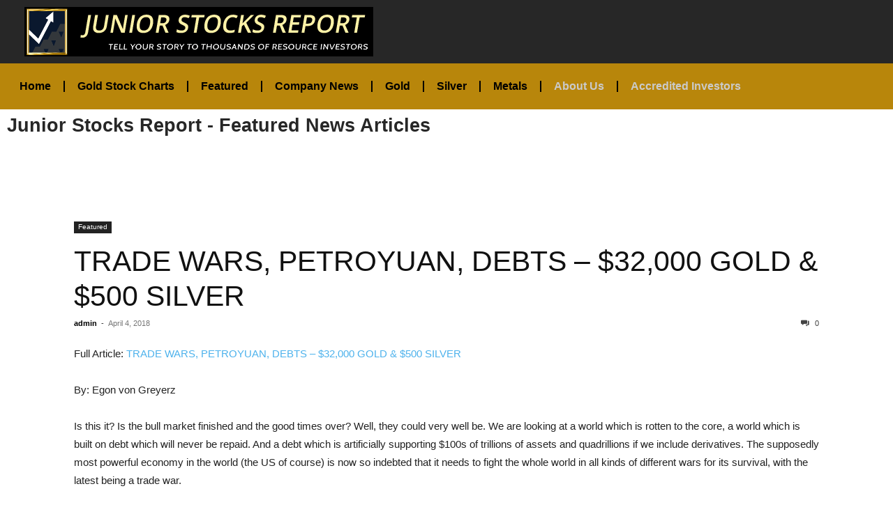

--- FILE ---
content_type: text/html; charset=UTF-8
request_url: https://www.juniorgoldreport.com/trade-wars-petroyuan-debts-32000-gold-500-silver/
body_size: 14044
content:
<!DOCTYPE html>
<html dir="ltr" lang="en" prefix="og: https://ogp.me/ns#">
<head>
	<meta charset="UTF-8">
	<meta name="viewport" content="width=device-width, initial-scale=1.0, viewport-fit=cover" />		
		<!-- All in One SEO 4.9.3 - aioseo.com -->
	<meta name="description" content="Full Article: TRADE WARS, PETROYUAN, DEBTS – $32,000 GOLD &amp; $500 SILVER By: Egon von Greyerz Is this it? Is the bull market finished and the good times over? Well, they could very well be. We are looking at a world which is rotten to the core, a world which is built on debt which will never" />
	<meta name="robots" content="max-image-preview:large" />
	<meta name="author" content="admin"/>
	<link rel="canonical" href="https://www.juniorgoldreport.com/trade-wars-petroyuan-debts-32000-gold-500-silver/" />
	<meta name="generator" content="All in One SEO (AIOSEO) 4.9.3" />
		<meta property="og:locale" content="en_US" />
		<meta property="og:site_name" content="Junior Stocks Report - Featured News Articles -" />
		<meta property="og:type" content="activity" />
		<meta property="og:title" content="TRADE WARS, PETROYUAN, DEBTS – $32,000 GOLD &amp; $500 SILVER - Junior Stocks Report - Featured News Articles" />
		<meta property="og:description" content="Full Article: TRADE WARS, PETROYUAN, DEBTS – $32,000 GOLD &amp; $500 SILVER By: Egon von Greyerz Is this it? Is the bull market finished and the good times over? Well, they could very well be. We are looking at a world which is rotten to the core, a world which is built on debt which will never" />
		<meta property="og:url" content="https://www.juniorgoldreport.com/trade-wars-petroyuan-debts-32000-gold-500-silver/" />
		<meta name="twitter:card" content="summary" />
		<meta name="twitter:title" content="TRADE WARS, PETROYUAN, DEBTS – $32,000 GOLD &amp; $500 SILVER - Junior Stocks Report - Featured News Articles" />
		<meta name="twitter:description" content="Full Article: TRADE WARS, PETROYUAN, DEBTS – $32,000 GOLD &amp; $500 SILVER By: Egon von Greyerz Is this it? Is the bull market finished and the good times over? Well, they could very well be. We are looking at a world which is rotten to the core, a world which is built on debt which will never" />
		<script type="application/ld+json" class="aioseo-schema">
			{"@context":"https:\/\/schema.org","@graph":[{"@type":"BlogPosting","@id":"https:\/\/www.juniorgoldreport.com\/trade-wars-petroyuan-debts-32000-gold-500-silver\/#blogposting","name":"TRADE WARS, PETROYUAN, DEBTS \u2013 $32,000 GOLD & $500 SILVER - Junior Stocks Report - Featured News Articles","headline":"TRADE WARS, PETROYUAN, DEBTS \u2013 $32,000 GOLD &#038; $500 SILVER","author":{"@id":"https:\/\/www.juniorgoldreport.com\/author\/techwor8\/#author"},"publisher":{"@id":"https:\/\/www.juniorgoldreport.com\/#organization"},"datePublished":"2018-04-04T00:14:03-04:00","dateModified":"2018-04-01T18:15:27-04:00","inLanguage":"en","mainEntityOfPage":{"@id":"https:\/\/www.juniorgoldreport.com\/trade-wars-petroyuan-debts-32000-gold-500-silver\/#webpage"},"isPartOf":{"@id":"https:\/\/www.juniorgoldreport.com\/trade-wars-petroyuan-debts-32000-gold-500-silver\/#webpage"},"articleSection":"Featured"},{"@type":"BreadcrumbList","@id":"https:\/\/www.juniorgoldreport.com\/trade-wars-petroyuan-debts-32000-gold-500-silver\/#breadcrumblist","itemListElement":[{"@type":"ListItem","@id":"https:\/\/www.juniorgoldreport.com#listItem","position":1,"name":"Home","item":"https:\/\/www.juniorgoldreport.com","nextItem":{"@type":"ListItem","@id":"https:\/\/www.juniorgoldreport.com\/category\/featured\/#listItem","name":"Featured"}},{"@type":"ListItem","@id":"https:\/\/www.juniorgoldreport.com\/category\/featured\/#listItem","position":2,"name":"Featured","item":"https:\/\/www.juniorgoldreport.com\/category\/featured\/","nextItem":{"@type":"ListItem","@id":"https:\/\/www.juniorgoldreport.com\/trade-wars-petroyuan-debts-32000-gold-500-silver\/#listItem","name":"TRADE WARS, PETROYUAN, DEBTS \u2013 $32,000 GOLD &#038; $500 SILVER"},"previousItem":{"@type":"ListItem","@id":"https:\/\/www.juniorgoldreport.com#listItem","name":"Home"}},{"@type":"ListItem","@id":"https:\/\/www.juniorgoldreport.com\/trade-wars-petroyuan-debts-32000-gold-500-silver\/#listItem","position":3,"name":"TRADE WARS, PETROYUAN, DEBTS \u2013 $32,000 GOLD &#038; $500 SILVER","previousItem":{"@type":"ListItem","@id":"https:\/\/www.juniorgoldreport.com\/category\/featured\/#listItem","name":"Featured"}}]},{"@type":"Organization","@id":"https:\/\/www.juniorgoldreport.com\/#organization","name":"Junior Gold Report - Featured News Articles","url":"https:\/\/www.juniorgoldreport.com\/"},{"@type":"Person","@id":"https:\/\/www.juniorgoldreport.com\/author\/techwor8\/#author","url":"https:\/\/www.juniorgoldreport.com\/author\/techwor8\/","name":"admin","image":{"@type":"ImageObject","@id":"https:\/\/www.juniorgoldreport.com\/trade-wars-petroyuan-debts-32000-gold-500-silver\/#authorImage","url":"https:\/\/secure.gravatar.com\/avatar\/d4407497548528916a092240cd5392978de97570f93c9119bf91fd3f0739a0f5?s=96&d=mm&r=g","width":96,"height":96,"caption":"admin"}},{"@type":"WebPage","@id":"https:\/\/www.juniorgoldreport.com\/trade-wars-petroyuan-debts-32000-gold-500-silver\/#webpage","url":"https:\/\/www.juniorgoldreport.com\/trade-wars-petroyuan-debts-32000-gold-500-silver\/","name":"TRADE WARS, PETROYUAN, DEBTS \u2013 $32,000 GOLD & $500 SILVER - Junior Stocks Report - Featured News Articles","description":"Full Article: TRADE WARS, PETROYUAN, DEBTS \u2013 $32,000 GOLD & $500 SILVER By: Egon von Greyerz Is this it? Is the bull market finished and the good times over? Well, they could very well be. We are looking at a world which is rotten to the core, a world which is built on debt which will never","inLanguage":"en","isPartOf":{"@id":"https:\/\/www.juniorgoldreport.com\/#website"},"breadcrumb":{"@id":"https:\/\/www.juniorgoldreport.com\/trade-wars-petroyuan-debts-32000-gold-500-silver\/#breadcrumblist"},"author":{"@id":"https:\/\/www.juniorgoldreport.com\/author\/techwor8\/#author"},"creator":{"@id":"https:\/\/www.juniorgoldreport.com\/author\/techwor8\/#author"},"datePublished":"2018-04-04T00:14:03-04:00","dateModified":"2018-04-01T18:15:27-04:00"},{"@type":"WebSite","@id":"https:\/\/www.juniorgoldreport.com\/#website","url":"https:\/\/www.juniorgoldreport.com\/","name":"Junior Gold Report - Featured News Articles","inLanguage":"en","publisher":{"@id":"https:\/\/www.juniorgoldreport.com\/#organization"}}]}
		</script>
		<!-- All in One SEO -->


	<!-- This site is optimized with the Yoast SEO plugin v26.7 - https://yoast.com/wordpress/plugins/seo/ -->
	<title>TRADE WARS, PETROYUAN, DEBTS – $32,000 GOLD &amp; $500 SILVER - Junior Stocks Report - Featured News Articles</title>
	<link rel="canonical" href="https://www.juniorgoldreport.com/trade-wars-petroyuan-debts-32000-gold-500-silver/" />
	<meta property="og:locale" content="en_US" />
	<meta property="og:type" content="article" />
	<meta property="og:title" content="TRADE WARS, PETROYUAN, DEBTS – $32,000 GOLD &amp; $500 SILVER - Junior Stocks Report - Featured News Articles" />
	<meta property="og:description" content="Full Article: TRADE WARS, PETROYUAN, DEBTS – $32,000 GOLD &amp; $500 SILVER By: Egon von Greyerz Is this it? Is the bull market finished and the good times over? Well, they could very well be. We are looking at a world which is rotten to the core, a world which is built on debt which will never [&hellip;]" />
	<meta property="og:url" content="https://www.juniorgoldreport.com/trade-wars-petroyuan-debts-32000-gold-500-silver/" />
	<meta property="og:site_name" content="Junior Stocks Report - Featured News Articles" />
	<meta property="article:published_time" content="2018-04-04T04:14:03+00:00" />
	<meta name="author" content="admin" />
	<meta name="twitter:card" content="summary_large_image" />
	<meta name="twitter:label1" content="Written by" />
	<meta name="twitter:data1" content="admin" />
	<meta name="twitter:label2" content="Est. reading time" />
	<meta name="twitter:data2" content="5 minutes" />
	<script type="application/ld+json" class="yoast-schema-graph">{"@context":"https://schema.org","@graph":[{"@type":"Article","@id":"https://www.juniorgoldreport.com/trade-wars-petroyuan-debts-32000-gold-500-silver/#article","isPartOf":{"@id":"https://www.juniorgoldreport.com/trade-wars-petroyuan-debts-32000-gold-500-silver/"},"author":{"name":"admin","@id":"https://www.juniorgoldreport.com/#/schema/person/093913360761211f30bbbb3a3b882fdb"},"headline":"TRADE WARS, PETROYUAN, DEBTS – $32,000 GOLD &#038; $500 SILVER","datePublished":"2018-04-04T04:14:03+00:00","mainEntityOfPage":{"@id":"https://www.juniorgoldreport.com/trade-wars-petroyuan-debts-32000-gold-500-silver/"},"wordCount":1024,"publisher":{"@id":"https://www.juniorgoldreport.com/#organization"},"articleSection":["Featured"],"inLanguage":"en"},{"@type":"WebPage","@id":"https://www.juniorgoldreport.com/trade-wars-petroyuan-debts-32000-gold-500-silver/","url":"https://www.juniorgoldreport.com/trade-wars-petroyuan-debts-32000-gold-500-silver/","name":"TRADE WARS, PETROYUAN, DEBTS – $32,000 GOLD & $500 SILVER - Junior Stocks Report - Featured News Articles","isPartOf":{"@id":"https://www.juniorgoldreport.com/#website"},"datePublished":"2018-04-04T04:14:03+00:00","breadcrumb":{"@id":"https://www.juniorgoldreport.com/trade-wars-petroyuan-debts-32000-gold-500-silver/#breadcrumb"},"inLanguage":"en","potentialAction":[{"@type":"ReadAction","target":["https://www.juniorgoldreport.com/trade-wars-petroyuan-debts-32000-gold-500-silver/"]}]},{"@type":"BreadcrumbList","@id":"https://www.juniorgoldreport.com/trade-wars-petroyuan-debts-32000-gold-500-silver/#breadcrumb","itemListElement":[{"@type":"ListItem","position":1,"name":"Home","item":"https://www.juniorgoldreport.com/"},{"@type":"ListItem","position":2,"name":"Articles","item":"https://www.juniorgoldreport.com/articles/"},{"@type":"ListItem","position":3,"name":"TRADE WARS, PETROYUAN, DEBTS – $32,000 GOLD &#038; $500 SILVER"}]},{"@type":"WebSite","@id":"https://www.juniorgoldreport.com/#website","url":"https://www.juniorgoldreport.com/","name":"Junior Stocks Report - Featured News Articles","description":"","publisher":{"@id":"https://www.juniorgoldreport.com/#organization"},"potentialAction":[{"@type":"SearchAction","target":{"@type":"EntryPoint","urlTemplate":"https://www.juniorgoldreport.com/?s={search_term_string}"},"query-input":{"@type":"PropertyValueSpecification","valueRequired":true,"valueName":"search_term_string"}}],"inLanguage":"en"},{"@type":"Organization","@id":"https://www.juniorgoldreport.com/#organization","name":"Junior Stocks Report - Featured News Articles","url":"https://www.juniorgoldreport.com/","logo":{"@type":"ImageObject","inLanguage":"en","@id":"https://www.juniorgoldreport.com/#/schema/logo/image/","url":"https://www.juniorgoldreport.com/wp-content/uploads/2023/04/site-logo.png","contentUrl":"https://www.juniorgoldreport.com/wp-content/uploads/2023/04/site-logo.png","width":1,"height":1,"caption":"Junior Stocks Report - Featured News Articles"},"image":{"@id":"https://www.juniorgoldreport.com/#/schema/logo/image/"}},{"@type":"Person","@id":"https://www.juniorgoldreport.com/#/schema/person/093913360761211f30bbbb3a3b882fdb","name":"admin","image":{"@type":"ImageObject","inLanguage":"en","@id":"https://www.juniorgoldreport.com/#/schema/person/image/","url":"https://secure.gravatar.com/avatar/d4407497548528916a092240cd5392978de97570f93c9119bf91fd3f0739a0f5?s=96&d=mm&r=g","contentUrl":"https://secure.gravatar.com/avatar/d4407497548528916a092240cd5392978de97570f93c9119bf91fd3f0739a0f5?s=96&d=mm&r=g","caption":"admin"},"url":"https://www.juniorgoldreport.com/author/techwor8/"}]}</script>
	<!-- / Yoast SEO plugin. -->


<link rel='dns-prefetch' href='//ajax.googleapis.com' />
<link rel='dns-prefetch' href='//www.googletagmanager.com' />
<link rel="alternate" type="application/rss+xml" title="Junior Stocks Report - Featured News Articles &raquo; Feed" href="https://www.juniorgoldreport.com/feed/" />
<link rel="alternate" type="application/rss+xml" title="Junior Stocks Report - Featured News Articles &raquo; Comments Feed" href="https://www.juniorgoldreport.com/comments/feed/" />
<link rel="alternate" type="application/rss+xml" title="Junior Stocks Report - Featured News Articles &raquo; TRADE WARS, PETROYUAN, DEBTS – $32,000 GOLD &#038; $500 SILVER Comments Feed" href="https://www.juniorgoldreport.com/trade-wars-petroyuan-debts-32000-gold-500-silver/feed/" />
<link rel="alternate" title="oEmbed (JSON)" type="application/json+oembed" href="https://www.juniorgoldreport.com/wp-json/oembed/1.0/embed?url=https%3A%2F%2Fwww.juniorgoldreport.com%2Ftrade-wars-petroyuan-debts-32000-gold-500-silver%2F" />
<link rel="alternate" title="oEmbed (XML)" type="text/xml+oembed" href="https://www.juniorgoldreport.com/wp-json/oembed/1.0/embed?url=https%3A%2F%2Fwww.juniorgoldreport.com%2Ftrade-wars-petroyuan-debts-32000-gold-500-silver%2F&#038;format=xml" />
<style id='wp-img-auto-sizes-contain-inline-css' type='text/css'>
img:is([sizes=auto i],[sizes^="auto," i]){contain-intrinsic-size:3000px 1500px}
/*# sourceURL=wp-img-auto-sizes-contain-inline-css */
</style>
<style id='wp-emoji-styles-inline-css' type='text/css'>

	img.wp-smiley, img.emoji {
		display: inline !important;
		border: none !important;
		box-shadow: none !important;
		height: 1em !important;
		width: 1em !important;
		margin: 0 0.07em !important;
		vertical-align: -0.1em !important;
		background: none !important;
		padding: 0 !important;
	}
/*# sourceURL=wp-emoji-styles-inline-css */
</style>
<link rel='stylesheet' id='aioseo/css/src/vue/standalone/blocks/table-of-contents/global.scss-css' href='https://www.juniorgoldreport.com/wp-content/plugins/all-in-one-seo-pack/dist/Lite/assets/css/table-of-contents/global.e90f6d47.css?ver=4.9.3' type='text/css' media='all' />
<link rel='stylesheet' id='wpa-css-css' href='https://www.juniorgoldreport.com/wp-content/plugins/honeypot/includes/css/wpa.css?ver=2.3.04' type='text/css' media='all' />
<link rel='stylesheet' id='stock-ticker-css' href='https://www.juniorgoldreport.com/wp-content/plugins/stock-ticker/assets/css/stock-ticker.min.css?ver=3.24.6' type='text/css' media='all' />
<link rel='stylesheet' id='stock-ticker-custom-css' href='https://www.juniorgoldreport.com/wp-content/uploads/stock-ticker-custom.css?ver=3.24.6' type='text/css' media='all' />
<link rel='stylesheet' id='elementor-icons-css' href='https://www.juniorgoldreport.com/wp-content/plugins/elementor/assets/lib/eicons/css/elementor-icons.min.css?ver=5.45.0' type='text/css' media='all' />
<link rel='stylesheet' id='elementor-frontend-css' href='https://www.juniorgoldreport.com/wp-content/plugins/elementor/assets/css/frontend.min.css?ver=3.34.1' type='text/css' media='all' />
<link rel='stylesheet' id='elementor-post-4908-css' href='https://www.juniorgoldreport.com/wp-content/uploads/elementor/css/post-4908.css?ver=1768674794' type='text/css' media='all' />
<link rel='stylesheet' id='elementor-pro-css' href='https://www.juniorgoldreport.com/wp-content/plugins/elementor-pro/assets/css/frontend.min.css?ver=3.23.0' type='text/css' media='all' />
<link rel='stylesheet' id='elementor-post-4912-css' href='https://www.juniorgoldreport.com/wp-content/uploads/elementor/css/post-4912.css?ver=1768674794' type='text/css' media='all' />
<link rel='stylesheet' id='elementor-post-4915-css' href='https://www.juniorgoldreport.com/wp-content/uploads/elementor/css/post-4915.css?ver=1768674794' type='text/css' media='all' />
<link rel='stylesheet' id='td-theme-css' href='https://www.juniorgoldreport.com/wp-content/themes/Newspaper/style.css?ver=12.3' type='text/css' media='all' />
<link rel='stylesheet' id='elementor-gf-local-poppins-css' href='http://www.juniorgoldreport.com/wp-content/uploads/elementor/google-fonts/css/poppins.css?ver=1742236521' type='text/css' media='all' />
<link rel='stylesheet' id='elementor-icons-shared-0-css' href='https://www.juniorgoldreport.com/wp-content/plugins/elementor/assets/lib/font-awesome/css/fontawesome.min.css?ver=5.15.3' type='text/css' media='all' />
<link rel='stylesheet' id='elementor-icons-fa-solid-css' href='https://www.juniorgoldreport.com/wp-content/plugins/elementor/assets/lib/font-awesome/css/solid.min.css?ver=5.15.3' type='text/css' media='all' />
<script type="text/javascript" src="https://www.juniorgoldreport.com/wp-includes/js/jquery/jquery.min.js?ver=3.7.1" id="jquery-core-js"></script>
<script type="text/javascript" src="https://www.juniorgoldreport.com/wp-includes/js/jquery/jquery-migrate.min.js?ver=3.4.1" id="jquery-migrate-js"></script>

<!-- Google tag (gtag.js) snippet added by Site Kit -->
<!-- Google Analytics snippet added by Site Kit -->
<script type="text/javascript" src="https://www.googletagmanager.com/gtag/js?id=GT-K54PMJCH" id="google_gtagjs-js" async></script>
<script type="text/javascript" id="google_gtagjs-js-after">
/* <![CDATA[ */
window.dataLayer = window.dataLayer || [];function gtag(){dataLayer.push(arguments);}
gtag("set","linker",{"domains":["www.juniorgoldreport.com"]});
gtag("js", new Date());
gtag("set", "developer_id.dZTNiMT", true);
gtag("config", "GT-K54PMJCH");
//# sourceURL=google_gtagjs-js-after
/* ]]> */
</script>
<link rel="https://api.w.org/" href="https://www.juniorgoldreport.com/wp-json/" /><link rel="alternate" title="JSON" type="application/json" href="https://www.juniorgoldreport.com/wp-json/wp/v2/posts/3720" /><link rel="EditURI" type="application/rsd+xml" title="RSD" href="https://www.juniorgoldreport.com/xmlrpc.php?rsd" />
<meta name="generator" content="WordPress 6.9" />
<link rel='shortlink' href='https://www.juniorgoldreport.com/?p=3720' />
<!-- start Simple Custom CSS and JS -->
<style type="text/css">
/* Add your CSS code here.

For example:
.example {
    color: red;
}

For brushing up on your CSS knowledge, check out http://www.w3schools.com/css/css_syntax.asp

End of comment */ 


li.cat-post-item {
    background: #fff;
    border-bottom: 5px solid #d3d3d3;
    /* box-shadow: 2px 2px #d3d3d3; */
    float: left;
    margin-right: 10px;
    margin-bottom: 15px;
    min-height: 280px;
    padding: 0;
    width: 48.5%;
}

a.grey-clr {color:red !important;}

.grey-clr a{
	color:#cacaca !important;
}

div#af-header-1931506851 {
    display: none;
}

div#af-footer-1931506851 {
    display: none;
}

@media only screen and (min-device-width: 980px) {
	.panel-row-style-Cat-Post-RowHome-Fetured-Post.Home-Fetured-Post .cat-post-item.thumb-zoom-img, .panel-row-style-Cat-Post-Row li.cat-post-item {
    background: #fff;
    border-bottom: 5px solid #d3d3d3;
    /* box-shadow: 2px 2px #d3d3d3; */
    float: left;
    margin-right: 10px;
    margin-bottom: 15px;
    min-height: 280px;
    padding: 0;
    width: 48.5%;
}
}

.widget-title {
    margin-bottom: 5px;
    background: #b8860b;
    padding: 15px 10px;
}

.author-box-wrap {
    display: none;
}

@media (max-width: 767px) {
.panel-row-style-Cat-Post-RowHome-Fetured-Post.Home-Fetured-Post .cat-post-item.thumb-zoom-img, .panel-row-style-Cat-Post-Row li.cat-post-item {
    width: 100% !important;
    padding: 10px;
	}}
.td-crumb-container, .td-page-title
{
display:none !important;}
.text
{
	color:#000000 !important;
}
.contact-us input, .contact-us textarea{
	border:2px solid #CACACA !important;

	
}
.gfield_label
{	font-weight:normal !important;
	
}
.gfield_required .gfield_required_text
{
	color:#000 !important;
}


.contact-us input:focus,.contact-us textarea:focus{
	outline:none !important;
}

.contact-us input[type="submit"]{
width:150px !important;
	background: #9d8400;
    border: none;
    border-bottom: 3px solid #141412;
    border-radius: 2px;
    color: #fff;
    display: inline-block;
    padding: 15px 30px 15px 30px;
    text-decoration: none;
	
}
.contact-us input[type="submit"]:hover{

	background: #dbc186 !important;
    
    color: #fff;
   	
}
@media screen and (max-width: 480px)
{
	.contact-us input, .contact-us input[type="submit"] 
	{
		width:100% !important;
	}
}
.comments{
	display:none !important;
}

.td-container{
	padding-top:2rem !important;
}

.page-nav .current {
    background-color: #B8860B !important;
    color: #fff;
    border-color: #B8860B !important;
}</style>
<!-- end Simple Custom CSS and JS -->
<meta name="generator" content="Site Kit by Google 1.170.0" /><meta name="generator" content="Elementor 3.34.1; features: additional_custom_breakpoints; settings: css_print_method-external, google_font-enabled, font_display-swap">
			<style>
				.e-con.e-parent:nth-of-type(n+4):not(.e-lazyloaded):not(.e-no-lazyload),
				.e-con.e-parent:nth-of-type(n+4):not(.e-lazyloaded):not(.e-no-lazyload) * {
					background-image: none !important;
				}
				@media screen and (max-height: 1024px) {
					.e-con.e-parent:nth-of-type(n+3):not(.e-lazyloaded):not(.e-no-lazyload),
					.e-con.e-parent:nth-of-type(n+3):not(.e-lazyloaded):not(.e-no-lazyload) * {
						background-image: none !important;
					}
				}
				@media screen and (max-height: 640px) {
					.e-con.e-parent:nth-of-type(n+2):not(.e-lazyloaded):not(.e-no-lazyload),
					.e-con.e-parent:nth-of-type(n+2):not(.e-lazyloaded):not(.e-no-lazyload) * {
						background-image: none !important;
					}
				}
			</style>
			<link rel="icon" href="https://www.juniorgoldreport.com/wp-content/uploads/2016/05/logo-image-150x150.png" sizes="32x32" />
<link rel="icon" href="https://www.juniorgoldreport.com/wp-content/uploads/2016/05/logo-image.png" sizes="192x192" />
<link rel="apple-touch-icon" href="https://www.juniorgoldreport.com/wp-content/uploads/2016/05/logo-image.png" />
<meta name="msapplication-TileImage" content="https://www.juniorgoldreport.com/wp-content/uploads/2016/05/logo-image.png" />
</head>
<body class="wp-singular post-template-default single single-post postid-3720 single-format-standard wp-custom-logo wp-theme-Newspaper elementor-default elementor-kit-4908">
		<div data-elementor-type="header" data-elementor-id="4912" class="elementor elementor-4912 elementor-location-header" data-elementor-post-type="elementor_library">
					<section class="elementor-section elementor-top-section elementor-element elementor-element-93ab8e9 elementor-hidden-tablet elementor-hidden-mobile elementor-section-boxed elementor-section-height-default elementor-section-height-default" data-id="93ab8e9" data-element_type="section" data-settings="{&quot;background_background&quot;:&quot;classic&quot;}">
						<div class="elementor-container elementor-column-gap-default">
					<div class="elementor-column elementor-col-50 elementor-top-column elementor-element elementor-element-3a9e69e" data-id="3a9e69e" data-element_type="column">
			<div class="elementor-widget-wrap elementor-element-populated">
						<div class="elementor-element elementor-element-8ee44b0 elementor-widget elementor-widget-image" data-id="8ee44b0" data-element_type="widget" data-widget_type="image.default">
				<div class="elementor-widget-container">
																<a href="https://www.juniorgoldreport.com">
							<img width="500" height="71" src="https://www.juniorgoldreport.com/wp-content/uploads/2023/04/Junior-Stocks-Report.png" class="attachment-full size-full wp-image-5422" alt="" srcset="https://www.juniorgoldreport.com/wp-content/uploads/2023/04/Junior-Stocks-Report.png 500w, https://www.juniorgoldreport.com/wp-content/uploads/2023/04/Junior-Stocks-Report-300x43.png 300w" sizes="(max-width: 500px) 100vw, 500px" />								</a>
															</div>
				</div>
					</div>
		</div>
				<div class="elementor-column elementor-col-50 elementor-top-column elementor-element elementor-element-5e39854" data-id="5e39854" data-element_type="column">
			<div class="elementor-widget-wrap elementor-element-populated">
						<div class="elementor-element elementor-element-7d6298b elementor-widget elementor-widget-image" data-id="7d6298b" data-element_type="widget" data-widget_type="image.default">
				<div class="elementor-widget-container">
																<a href="https://www.juniorgoldreport.com/subscribe/">
							<img width="610" height="120" src="http://www.juniorgoldreport.com/wp-content/uploads/2023/04/banner-sub-rnd-1.png" class="attachment-full size-full wp-image-4922" alt="" srcset="http://www.juniorgoldreport.com/wp-content/uploads/2023/04/banner-sub-rnd-1.png 610w, http://www.juniorgoldreport.com/wp-content/uploads/2023/04/banner-sub-rnd-1-300x59.png 300w" sizes="(max-width: 610px) 100vw, 610px" />								</a>
															</div>
				</div>
					</div>
		</div>
					</div>
		</section>
				<section class="elementor-section elementor-top-section elementor-element elementor-element-907e8f7 elementor-hidden-tablet elementor-hidden-mobile elementor-section-boxed elementor-section-height-default elementor-section-height-default" data-id="907e8f7" data-element_type="section" data-settings="{&quot;background_background&quot;:&quot;classic&quot;}">
						<div class="elementor-container elementor-column-gap-default">
					<div class="elementor-column elementor-col-100 elementor-top-column elementor-element elementor-element-9290db5" data-id="9290db5" data-element_type="column">
			<div class="elementor-widget-wrap elementor-element-populated">
						<div class="elementor-element elementor-element-f2b4e5d elementor-nav-menu--stretch elementor-nav-menu--dropdown-tablet elementor-nav-menu__text-align-aside elementor-nav-menu--toggle elementor-nav-menu--burger elementor-widget elementor-widget-nav-menu" data-id="f2b4e5d" data-element_type="widget" data-settings="{&quot;full_width&quot;:&quot;stretch&quot;,&quot;layout&quot;:&quot;horizontal&quot;,&quot;submenu_icon&quot;:{&quot;value&quot;:&quot;&lt;i class=\&quot;fas fa-caret-down\&quot;&gt;&lt;\/i&gt;&quot;,&quot;library&quot;:&quot;fa-solid&quot;},&quot;toggle&quot;:&quot;burger&quot;}" data-widget_type="nav-menu.default">
				<div class="elementor-widget-container">
								<nav aria-label="Menu" class="elementor-nav-menu--main elementor-nav-menu__container elementor-nav-menu--layout-horizontal e--pointer-none">
				<ul id="menu-1-f2b4e5d" class="elementor-nav-menu"><li class="menu-item menu-item-type-post_type menu-item-object-page menu-item-home menu-item-5048"><a href="https://www.juniorgoldreport.com/" class="elementor-item">Home</a></li>
<li class="menu-item menu-item-type-post_type menu-item-object-page menu-item-829"><a href="https://www.juniorgoldreport.com/gold-stock-charts/" class="elementor-item">Gold Stock Charts</a></li>
<li class="menu-item menu-item-type-taxonomy menu-item-object-category current-post-ancestor current-menu-parent current-post-parent menu-item-331"><a href="https://www.juniorgoldreport.com/category/featured/" class="elementor-item">Featured</a></li>
<li class="menu-item menu-item-type-custom menu-item-object-custom menu-item-1038"><a href="https://www.juniorgoldreport.com/category/company-news-archive/" class="elementor-item">Company News</a></li>
<li class="menu-item menu-item-type-taxonomy menu-item-object-category menu-item-337"><a href="https://www.juniorgoldreport.com/category/gold/" class="elementor-item">Gold</a></li>
<li class="menu-item menu-item-type-taxonomy menu-item-object-category menu-item-333"><a href="https://www.juniorgoldreport.com/category/silver/" class="elementor-item">Silver</a></li>
<li class="menu-item menu-item-type-taxonomy menu-item-object-category menu-item-334"><a href="https://www.juniorgoldreport.com/category/metals/" class="elementor-item">Metals</a></li>
<li class="grey-clr menu-item menu-item-type-post_type menu-item-object-page menu-item-718"><a href="https://www.juniorgoldreport.com/about-us/" class="elementor-item">About Us</a></li>
<li class="grey-clr menu-item menu-item-type-post_type menu-item-object-page menu-item-695"><a href="https://www.juniorgoldreport.com/accredited-investors/" class="elementor-item">Accredited Investors</a></li>
</ul>			</nav>
					<div class="elementor-menu-toggle" role="button" tabindex="0" aria-label="Menu Toggle" aria-expanded="false">
			<i aria-hidden="true" role="presentation" class="elementor-menu-toggle__icon--open eicon-menu-bar"></i><i aria-hidden="true" role="presentation" class="elementor-menu-toggle__icon--close eicon-close"></i>			<span class="elementor-screen-only">Menu</span>
		</div>
					<nav class="elementor-nav-menu--dropdown elementor-nav-menu__container" aria-hidden="true">
				<ul id="menu-2-f2b4e5d" class="elementor-nav-menu"><li class="menu-item menu-item-type-post_type menu-item-object-page menu-item-home menu-item-5048"><a href="https://www.juniorgoldreport.com/" class="elementor-item" tabindex="-1">Home</a></li>
<li class="menu-item menu-item-type-post_type menu-item-object-page menu-item-829"><a href="https://www.juniorgoldreport.com/gold-stock-charts/" class="elementor-item" tabindex="-1">Gold Stock Charts</a></li>
<li class="menu-item menu-item-type-taxonomy menu-item-object-category current-post-ancestor current-menu-parent current-post-parent menu-item-331"><a href="https://www.juniorgoldreport.com/category/featured/" class="elementor-item" tabindex="-1">Featured</a></li>
<li class="menu-item menu-item-type-custom menu-item-object-custom menu-item-1038"><a href="https://www.juniorgoldreport.com/category/company-news-archive/" class="elementor-item" tabindex="-1">Company News</a></li>
<li class="menu-item menu-item-type-taxonomy menu-item-object-category menu-item-337"><a href="https://www.juniorgoldreport.com/category/gold/" class="elementor-item" tabindex="-1">Gold</a></li>
<li class="menu-item menu-item-type-taxonomy menu-item-object-category menu-item-333"><a href="https://www.juniorgoldreport.com/category/silver/" class="elementor-item" tabindex="-1">Silver</a></li>
<li class="menu-item menu-item-type-taxonomy menu-item-object-category menu-item-334"><a href="https://www.juniorgoldreport.com/category/metals/" class="elementor-item" tabindex="-1">Metals</a></li>
<li class="grey-clr menu-item menu-item-type-post_type menu-item-object-page menu-item-718"><a href="https://www.juniorgoldreport.com/about-us/" class="elementor-item" tabindex="-1">About Us</a></li>
<li class="grey-clr menu-item menu-item-type-post_type menu-item-object-page menu-item-695"><a href="https://www.juniorgoldreport.com/accredited-investors/" class="elementor-item" tabindex="-1">Accredited Investors</a></li>
</ul>			</nav>
						</div>
				</div>
					</div>
		</div>
					</div>
		</section>
				<section class="elementor-section elementor-top-section elementor-element elementor-element-a0d876d elementor-hidden-desktop elementor-section-boxed elementor-section-height-default elementor-section-height-default" data-id="a0d876d" data-element_type="section" data-settings="{&quot;background_background&quot;:&quot;classic&quot;}">
						<div class="elementor-container elementor-column-gap-default">
					<div class="elementor-column elementor-col-50 elementor-top-column elementor-element elementor-element-c4998e2" data-id="c4998e2" data-element_type="column">
			<div class="elementor-widget-wrap elementor-element-populated">
						<div class="elementor-element elementor-element-61b10e4 elementor-widget elementor-widget-image" data-id="61b10e4" data-element_type="widget" data-widget_type="image.default">
				<div class="elementor-widget-container">
																<a href="https://www.juniorgoldreport.com">
							<img width="500" height="71" src="https://www.juniorgoldreport.com/wp-content/uploads/2023/04/Junior-Stocks-Report.png" class="attachment-full size-full wp-image-5422" alt="" srcset="https://www.juniorgoldreport.com/wp-content/uploads/2023/04/Junior-Stocks-Report.png 500w, https://www.juniorgoldreport.com/wp-content/uploads/2023/04/Junior-Stocks-Report-300x43.png 300w" sizes="(max-width: 500px) 100vw, 500px" />								</a>
															</div>
				</div>
					</div>
		</div>
				<div class="elementor-column elementor-col-50 elementor-top-column elementor-element elementor-element-f12839b" data-id="f12839b" data-element_type="column">
			<div class="elementor-widget-wrap elementor-element-populated">
						<div class="elementor-element elementor-element-e78ad90 elementor-nav-menu--stretch elementor-nav-menu--dropdown-tablet elementor-nav-menu__text-align-aside elementor-nav-menu--toggle elementor-nav-menu--burger elementor-widget elementor-widget-nav-menu" data-id="e78ad90" data-element_type="widget" data-settings="{&quot;full_width&quot;:&quot;stretch&quot;,&quot;layout&quot;:&quot;horizontal&quot;,&quot;submenu_icon&quot;:{&quot;value&quot;:&quot;&lt;i class=\&quot;fas fa-caret-down\&quot;&gt;&lt;\/i&gt;&quot;,&quot;library&quot;:&quot;fa-solid&quot;},&quot;toggle&quot;:&quot;burger&quot;}" data-widget_type="nav-menu.default">
				<div class="elementor-widget-container">
								<nav aria-label="Menu" class="elementor-nav-menu--main elementor-nav-menu__container elementor-nav-menu--layout-horizontal e--pointer-none">
				<ul id="menu-1-e78ad90" class="elementor-nav-menu"><li class="menu-item menu-item-type-post_type menu-item-object-page menu-item-home menu-item-5048"><a href="https://www.juniorgoldreport.com/" class="elementor-item">Home</a></li>
<li class="menu-item menu-item-type-post_type menu-item-object-page menu-item-829"><a href="https://www.juniorgoldreport.com/gold-stock-charts/" class="elementor-item">Gold Stock Charts</a></li>
<li class="menu-item menu-item-type-taxonomy menu-item-object-category current-post-ancestor current-menu-parent current-post-parent menu-item-331"><a href="https://www.juniorgoldreport.com/category/featured/" class="elementor-item">Featured</a></li>
<li class="menu-item menu-item-type-custom menu-item-object-custom menu-item-1038"><a href="https://www.juniorgoldreport.com/category/company-news-archive/" class="elementor-item">Company News</a></li>
<li class="menu-item menu-item-type-taxonomy menu-item-object-category menu-item-337"><a href="https://www.juniorgoldreport.com/category/gold/" class="elementor-item">Gold</a></li>
<li class="menu-item menu-item-type-taxonomy menu-item-object-category menu-item-333"><a href="https://www.juniorgoldreport.com/category/silver/" class="elementor-item">Silver</a></li>
<li class="menu-item menu-item-type-taxonomy menu-item-object-category menu-item-334"><a href="https://www.juniorgoldreport.com/category/metals/" class="elementor-item">Metals</a></li>
<li class="grey-clr menu-item menu-item-type-post_type menu-item-object-page menu-item-718"><a href="https://www.juniorgoldreport.com/about-us/" class="elementor-item">About Us</a></li>
<li class="grey-clr menu-item menu-item-type-post_type menu-item-object-page menu-item-695"><a href="https://www.juniorgoldreport.com/accredited-investors/" class="elementor-item">Accredited Investors</a></li>
</ul>			</nav>
					<div class="elementor-menu-toggle" role="button" tabindex="0" aria-label="Menu Toggle" aria-expanded="false">
			<i aria-hidden="true" role="presentation" class="elementor-menu-toggle__icon--open eicon-menu-bar"></i><i aria-hidden="true" role="presentation" class="elementor-menu-toggle__icon--close eicon-close"></i>			<span class="elementor-screen-only">Menu</span>
		</div>
					<nav class="elementor-nav-menu--dropdown elementor-nav-menu__container" aria-hidden="true">
				<ul id="menu-2-e78ad90" class="elementor-nav-menu"><li class="menu-item menu-item-type-post_type menu-item-object-page menu-item-home menu-item-5048"><a href="https://www.juniorgoldreport.com/" class="elementor-item" tabindex="-1">Home</a></li>
<li class="menu-item menu-item-type-post_type menu-item-object-page menu-item-829"><a href="https://www.juniorgoldreport.com/gold-stock-charts/" class="elementor-item" tabindex="-1">Gold Stock Charts</a></li>
<li class="menu-item menu-item-type-taxonomy menu-item-object-category current-post-ancestor current-menu-parent current-post-parent menu-item-331"><a href="https://www.juniorgoldreport.com/category/featured/" class="elementor-item" tabindex="-1">Featured</a></li>
<li class="menu-item menu-item-type-custom menu-item-object-custom menu-item-1038"><a href="https://www.juniorgoldreport.com/category/company-news-archive/" class="elementor-item" tabindex="-1">Company News</a></li>
<li class="menu-item menu-item-type-taxonomy menu-item-object-category menu-item-337"><a href="https://www.juniorgoldreport.com/category/gold/" class="elementor-item" tabindex="-1">Gold</a></li>
<li class="menu-item menu-item-type-taxonomy menu-item-object-category menu-item-333"><a href="https://www.juniorgoldreport.com/category/silver/" class="elementor-item" tabindex="-1">Silver</a></li>
<li class="menu-item menu-item-type-taxonomy menu-item-object-category menu-item-334"><a href="https://www.juniorgoldreport.com/category/metals/" class="elementor-item" tabindex="-1">Metals</a></li>
<li class="grey-clr menu-item menu-item-type-post_type menu-item-object-page menu-item-718"><a href="https://www.juniorgoldreport.com/about-us/" class="elementor-item" tabindex="-1">About Us</a></li>
<li class="grey-clr menu-item menu-item-type-post_type menu-item-object-page menu-item-695"><a href="https://www.juniorgoldreport.com/accredited-investors/" class="elementor-item" tabindex="-1">Accredited Investors</a></li>
</ul>			</nav>
						</div>
				</div>
					</div>
		</div>
					</div>
		</section>
				<section class="elementor-section elementor-top-section elementor-element elementor-element-1d1c9fb elementor-section-boxed elementor-section-height-default elementor-section-height-default" data-id="1d1c9fb" data-element_type="section">
						<div class="elementor-container elementor-column-gap-default">
					<div class="elementor-column elementor-col-100 elementor-top-column elementor-element elementor-element-f57d125" data-id="f57d125" data-element_type="column">
			<div class="elementor-widget-wrap elementor-element-populated">
						<div class="elementor-element elementor-element-1638391 elementor-widget elementor-widget-theme-site-title elementor-widget-heading" data-id="1638391" data-element_type="widget" data-widget_type="theme-site-title.default">
				<div class="elementor-widget-container">
					<h2 class="elementor-heading-title elementor-size-default"><a href="https://www.juniorgoldreport.com">Junior Stocks Report - Featured News Articles</a></h2>				</div>
				</div>
					</div>
		</div>
					</div>
		</section>
				<section class="elementor-section elementor-top-section elementor-element elementor-element-8b58e8b elementor-section-boxed elementor-section-height-default elementor-section-height-default" data-id="8b58e8b" data-element_type="section">
						<div class="elementor-container elementor-column-gap-default">
					<div class="elementor-column elementor-col-100 elementor-top-column elementor-element elementor-element-c208612" data-id="c208612" data-element_type="column">
			<div class="elementor-widget-wrap elementor-element-populated">
						<div class="elementor-element elementor-element-7c15e80 elementor-widget elementor-widget-theme-site-logo elementor-widget-image" data-id="7c15e80" data-element_type="widget" data-widget_type="theme-site-logo.default">
				<div class="elementor-widget-container">
											<a href="https://www.juniorgoldreport.com">
			<img width="1" height="1" src="https://www.juniorgoldreport.com/wp-content/uploads/2023/04/site-logo.png" class="attachment-full size-full wp-image-5420" alt="" />				</a>
											</div>
				</div>
					</div>
		</div>
					</div>
		</section>
				<section class="elementor-section elementor-top-section elementor-element elementor-element-3438240 elementor-section-boxed elementor-section-height-default elementor-section-height-default" data-id="3438240" data-element_type="section">
						<div class="elementor-container elementor-column-gap-default">
					<div class="elementor-column elementor-col-100 elementor-top-column elementor-element elementor-element-055e617" data-id="055e617" data-element_type="column">
			<div class="elementor-widget-wrap elementor-element-populated">
						<div class="elementor-element elementor-element-5f77d26 elementor-widget elementor-widget-theme-site-logo elementor-widget-image" data-id="5f77d26" data-element_type="widget" data-widget_type="theme-site-logo.default">
				<div class="elementor-widget-container">
											<a href="https://www.juniorgoldreport.com">
			<img width="1" height="1" src="https://www.juniorgoldreport.com/wp-content/uploads/2023/04/site-logo.png" class="attachment-full size-full wp-image-5420" alt="" />				</a>
											</div>
				</div>
					</div>
		</div>
					</div>
		</section>
				</div>
		
    <div class="td-main-content-wrap td-container-wrap">
        <div class="td-container">
            <div class="td-crumb-container">
                <div class="entry-crumbs"><span><a title="" class="entry-crumb" href="https://www.juniorgoldreport.com/">Home</a></span> <i class="td-icon-right td-bread-sep"></i> <span><a title="View all posts in Featured" class="entry-crumb" href="https://www.juniorgoldreport.com/category/featured/">Featured</a></span> <i class="td-icon-right td-bread-sep td-bred-no-url-last"></i> <span class="td-bred-no-url-last">TRADE WARS, PETROYUAN, DEBTS – $32,000 GOLD &#038; $500 SILVER</span></div>            </div>

            <div class="td-pb-row">
                <div class="td-pb-span12 td-main-content">
                    <div class="td-ss-main-content">
                            <article class="post-3720 post type-post status-publish format-standard hentry category-featured">
        <div class="td-post-header">
            <ul class="td-category">
                                        <li class="entry-category"><a href="https://www.juniorgoldreport.com/category/featured/">Featured</a></li>
                                </ul>

            <header class="td-post-title">
                <!-- title -->
                <h3 class="entry-title td-module-title">
                    <a href="https://www.juniorgoldreport.com/trade-wars-petroyuan-debts-32000-gold-500-silver/" rel="bookmark" title="TRADE WARS, PETROYUAN, DEBTS – $32,000 GOLD &#038; $500 SILVER">
                        TRADE WARS, PETROYUAN, DEBTS – $32,000 GOLD &#038; $500 SILVER                    </a>
                </h3>

                <div class="td-module-meta-info">
                    <!-- author -->
                    <div class="td-post-author-name">
                        <a href="https://www.juniorgoldreport.com/author/techwor8/">admin</a>
                        <div class="td-author-line"> - </div>
                    </div>

                    <!-- date -->
                    <span class="td-post-date">
                        <time class="entry-date updated td-module-date" datetime="2018-04-04T00:14:03+00:00" >April 4, 2018</time>
                    </span>

                    <!-- comments -->
                    <div class="td-post-comments">
                        <a href="https://www.juniorgoldreport.com/trade-wars-petroyuan-debts-32000-gold-500-silver/#respond">
                            <i class="td-icon-comments"></i>
                            0                        </a>
                    </div>
                </div>
            </header>

            <div class="td-post-content tagdiv-type">
                <!-- image -->
                
                <p>Full Article: <a href="https://goldswitzerland.com/trade-wars-petroyuan-debts-32000-gold-500-silver/">TRADE WARS, PETROYUAN, DEBTS – $32,000 GOLD &amp; $500 SILVER</a></p>
<p>By: Egon von Greyerz</p>
<p>Is this it? Is the bull market finished and the good times over? Well, they could very well be. We are looking at a world which is rotten to the core, a world which is built on debt which will never be repaid. And a debt which is artificially supporting $100s of trillions of assets and quadrillions if we include derivatives. The supposedly most powerful economy in the world (the US of course) is now so indebted that it needs to fight the whole world in all kinds of different wars for its survival, with the latest being a trade war.</p>
<p>Full Article: <a href="https://goldswitzerland.com/trade-wars-petroyuan-debts-32000-gold-500-silver/">TRADE WARS, PETROYUAN, DEBTS – $32,000 GOLD &amp; $500 SILVER</a></p>
<p>By: Egon von Greyerz</p>
<p><strong>Disclaimer</strong></p>
<p>© 2010 Junior Gold Report and TechMoney360</p>
<p><strong><em>Junior Gold Report and TechMoney360 Newsletter</em></strong><strong>:</strong> Junior Gold Report’s and Tech Money 360’s Newsletter is published as a copyright publication of Junior Gold Report (JGR) and TechMoney360 (TM360).  <strong><em>No Guarantee as to Content:</em></strong><em>  </em>Although JGR/TM360 attempts to research thoroughly and present information based on sources we believe to be reliable, there are no guarantees as to the accuracy or completeness of the information contained herein. Any statements expressed are subject to change without notice. It may contain errors and you should not make any investment decisions based on what you have read on here. JGR/TM360, its associates, authors, and affiliates are not responsible for errors or omissions. By accessing the site and receiving this email, you accept and agree to be bound by and comply with the terms and conditions as set out herein. If you do not accept and agree to the terms you should not use the Junior Gold Report and TechMoney360 sites or accept this email.<em> <strong>Consideration for Services: </strong></em>JGR/TM360, it’s editor, affiliates, associates, partners, family members, or contractors may have an interest or position in the featured companies, as well as sponsored companies which compensate JGR/TM360 as such our opinions are biased. We may hold potions in and trade these stocks of the companies we profile and as such our opinions are biased. JGR/TM360 and its’ owner and affiliates/associates may buy/sell and trade the featured companies from time to time. JGR/TM360 has been paid by the companies. Thus, multiple conflicts of interest exist. Therefore, information provided here within should not be construed as a financial analysis but rather as an advertisement. <strong><em>Conduct your own due diligence: </em></strong>The author’s views and opinions regarding the companies featured in report(s) are his/her own views and are based on information that he/she has researched independently and has received, which the author assumes to be reliable. You should never base any buying/selling/trading decisions off of our emails, newsletter, website, videos or any of our published materials. JGR/TM360 aims to provide information and often stock ideas but are by no means recommendations. The ideas and companies featured are <strong>highly speculative</strong> and <strong>you could lose your entire investment</strong> – consult a licensed financial advisor if you are considering investing in any of the featured companies. Subscribers/readers are encouraged to conduct their own research and due diligence. The companies mentioned are high risk and considered penny stocks that contain a high risk of volatility, therefore consult your investment advisor and do your own due diligence before purchasing. Never base any investment decision on information contained from our emails, newsletter, website, videos or any of our published materials. <strong><em>No Offer to Sell Securities: </em></strong>JGR/TM360 is not a registered broker dealer, investment advisor, financial analyst, stock picker, investment banker or other investment professional. JGR/TM360 is intended for informational, educational and research purposes only. It is not to be considered as investment advice. No statement or expression of any opinions contained in this report constitutes an offer to buy or sell the shares of the companies mentioned herein. <strong><em>Links</em>: </strong>JGR/TM360 may contain links to related websites for stock quotes, charts, etc. JGR/TM360 is not responsible for the content of or the privacy practices of these sites. Information contained herein was extracted from public filings, profiled company websites, and other publicly available sources deemed reliable. Information in this report was taken on or before writing and dissemination and may not be updated. Do you own due diligence as information and events can and do change. Published reports may reference company websites or link to company websites and we disclaim and responsibility for the content and accuracy of any such information or website. <strong><em>Release of Liability:</em></strong> By reading and/or watching videos by JGR/TM360, you agree to hold JGR/TM360, its associates, sponsors, affiliates, and partners harmless and to completely release them from any and all liabilities due to any and all losses, damages, or injuries (financial or otherwise) that may be incurred.</p>
<p>&nbsp;</p>
<p><strong>Forward Looking Statements </strong><br />
Except for statements of historical fact, certain information contained herein constitutes forward-looking statements. Forward looking statements are usually identified by the use of certain terminology, including &#8220;will&#8221;, &#8220;believes&#8221;, &#8220;may&#8221;, &#8220;expects&#8221;, &#8220;should&#8221;, &#8220;seeks&#8221;, &#8220;anticipates&#8221;, &#8220;has potential to&#8221;, or &#8220;intends&#8217; or by discussions of strategy, forward looking numbers or intentions. Such forward-looking statements involve known and unknown risks, uncertainties and other factors which may cause the actual results or achievements to be materially different from any future results or achievements expressed or implied by such forward-looking statements. Forward-looking statements are statements that are not historical facts, and include but are not limited to, estimates and their underlying assumptions; statements regarding plans, objectives and expectations with respect to the effectiveness of the Company&#8217;s business model; future operations, products and services; the impact of regulatory initiatives on the Company&#8217;s operations; the size of and opportunities related to the market for the Company&#8217;s products; general industry and macroeconomic growth rates; expectations related to possible joint and/or strategic ventures and statements regarding future performance. Junior Gold Report/TechMoney360 does not take responsibility for the accuracy of forward looking statements and advises the reader to perform their own due diligence on forward looking numbers or statements.</p>
<p>&nbsp;</p>
<p>&nbsp;</p>
<p>&nbsp;</p>
<p>&nbsp;</p>
<p>&nbsp;</p>
            </div>

            <footer>
                                        <div class="td-block-row td-post-next-prev">
                                                            <div class="td-block-span6 td-post-prev-post">
                                    <div class="td-post-next-prev-content">
                                        <span>Previous article</span>
                                        <a href="https://www.juniorgoldreport.com/gold-investors-keep-the-faith-higher-prices-coming-analysts/">Gold Investors: Keep The Faith, Higher Prices Coming &#8211; Analysts</a>
                                    </div>
                                </div>
                            
                            <div class="td-next-prev-separator"></div>

                                                    <div class="td-block-span6 td-post-next-post">
                                <div class="td-post-next-prev-content">
                                    <span>Next article</span>
                                    <a href="https://www.juniorgoldreport.com/gold-is-it-different-this-time/">Gold: Is It Different This Time?</a>
                                </div>
                            </div>
                                                </div>
                
                <!-- author box -->
                                <div class="author-box-wrap">
                    <a href="https://www.juniorgoldreport.com/author/techwor8/">
                        <img alt='' src='https://secure.gravatar.com/avatar/d4407497548528916a092240cd5392978de97570f93c9119bf91fd3f0739a0f5?s=96&#038;d=mm&#038;r=g' srcset='https://secure.gravatar.com/avatar/d4407497548528916a092240cd5392978de97570f93c9119bf91fd3f0739a0f5?s=192&#038;d=mm&#038;r=g 2x' class='avatar avatar-96 photo' height='96' width='96' decoding='async'/>                    </a>

                    <div class="desc">
                        <div class="td-author-name vcard author"><span class="fn">
                            <a href="https://www.juniorgoldreport.com/author/techwor8/">admin</a>
                        </span></div>

                        
                        <div class="td-author-description">
                                                    </div>

                        <div class="clearfix"></div>
                    </div>
                </div>
            </footer>
        </div>
    </article>
	<div class="comments" id="comments">
            </div> <!-- /.content -->
                    </div>
                </div>
            </div>
        </div>
    </div>

		<div data-elementor-type="footer" data-elementor-id="4915" class="elementor elementor-4915 elementor-location-footer" data-elementor-post-type="elementor_library">
					<section class="elementor-section elementor-top-section elementor-element elementor-element-abb2236 elementor-section-full_width elementor-section-height-default elementor-section-height-default" data-id="abb2236" data-element_type="section" data-settings="{&quot;background_background&quot;:&quot;classic&quot;}">
						<div class="elementor-container elementor-column-gap-no">
					<div class="elementor-column elementor-col-33 elementor-top-column elementor-element elementor-element-12c6418" data-id="12c6418" data-element_type="column">
			<div class="elementor-widget-wrap elementor-element-populated">
						<div class="elementor-element elementor-element-063a25d elementor-widget__width-inherit elementor-widget elementor-widget-heading" data-id="063a25d" data-element_type="widget" data-widget_type="heading.default">
				<div class="elementor-widget-container">
					<h3 class="elementor-heading-title elementor-size-default">RECENT POSTS</h3>				</div>
				</div>
				<div class="elementor-element elementor-element-6ae6ba9 elementor-icon-list--layout-traditional elementor-list-item-link-full_width elementor-widget elementor-widget-icon-list" data-id="6ae6ba9" data-element_type="widget" data-widget_type="icon-list.default">
				<div class="elementor-widget-container">
							<ul class="elementor-icon-list-items">
							<li class="elementor-icon-list-item">
											<a href="https://www.juniorgoldreport.com/gold-stocks-a-bullish-wind-begins-to-blow/">

												<span class="elementor-icon-list-icon">
							<i aria-hidden="true" class="fas fa-angle-double-right"></i>						</span>
										<span class="elementor-icon-list-text">Gold Stocks: A Bullish Wind Begins To Blow</span>
											</a>
									</li>
								<li class="elementor-icon-list-item">
											<a href="https://www.juniorgoldreport.com/banking-dominos-continue-to-fall-as-silicon-valley-bank-is-seized/">

												<span class="elementor-icon-list-icon">
							<i aria-hidden="true" class="fas fa-angle-double-right"></i>						</span>
										<span class="elementor-icon-list-text">Banking dominos continue to fall as Silicon Valley Bank is seized</span>
											</a>
									</li>
								<li class="elementor-icon-list-item">
											<a href="https://www.juniorgoldreport.com/gold-stocks-to-reach-new-bull-market-highs-with-bob-hoye/">

												<span class="elementor-icon-list-icon">
							<i aria-hidden="true" class="fas fa-angle-double-right"></i>						</span>
										<span class="elementor-icon-list-text">Gold Stocks to Reach New Bull Market Highs with Bob Hoye</span>
											</a>
									</li>
								<li class="elementor-icon-list-item">
											<a href="https://www.juniorgoldreport.com/central-banks-continue-to-scoop-up-gold-in-2023-as-gold-price-holds-the-mid-1800-level/">

												<span class="elementor-icon-list-icon">
							<i aria-hidden="true" class="fas fa-angle-double-right"></i>						</span>
										<span class="elementor-icon-list-text">Central banks continue to scoop up gold in 2023 as gold price holds the mid-$1,800 level</span>
											</a>
									</li>
								<li class="elementor-icon-list-item">
											<a href="https://www.juniorgoldreport.com/what-could-slow-the-red-hot-resource-sector/">

												<span class="elementor-icon-list-icon">
							<i aria-hidden="true" class="fas fa-angle-double-right"></i>						</span>
										<span class="elementor-icon-list-text">What could slow the red-hot resource sector?</span>
											</a>
									</li>
						</ul>
						</div>
				</div>
					</div>
		</div>
				<div class="elementor-column elementor-col-33 elementor-top-column elementor-element elementor-element-073f308" data-id="073f308" data-element_type="column">
			<div class="elementor-widget-wrap elementor-element-populated">
						<div class="elementor-element elementor-element-6dc14d3 elementor-widget__width-inherit elementor-widget elementor-widget-heading" data-id="6dc14d3" data-element_type="widget" data-widget_type="heading.default">
				<div class="elementor-widget-container">
					<h3 class="elementor-heading-title elementor-size-default">QUICK LINKS</h3>				</div>
				</div>
				<div class="elementor-element elementor-element-d714ced elementor-icon-list--layout-traditional elementor-list-item-link-full_width elementor-widget elementor-widget-icon-list" data-id="d714ced" data-element_type="widget" data-widget_type="icon-list.default">
				<div class="elementor-widget-container">
							<ul class="elementor-icon-list-items">
							<li class="elementor-icon-list-item">
											<a href="https://www.juniorgoldreport.com/about-us/">

												<span class="elementor-icon-list-icon">
							<i aria-hidden="true" class="fas fa-angle-double-right"></i>						</span>
										<span class="elementor-icon-list-text">About</span>
											</a>
									</li>
								<li class="elementor-icon-list-item">
											<a href="https://www.juniorgoldreport.com/contact-us/">

												<span class="elementor-icon-list-icon">
							<i aria-hidden="true" class="fas fa-angle-double-right"></i>						</span>
										<span class="elementor-icon-list-text">Contact Us</span>
											</a>
									</li>
								<li class="elementor-icon-list-item">
											<a href="https://www.juniorgoldreport.com/advertise-and-promote/">

												<span class="elementor-icon-list-icon">
							<i aria-hidden="true" class="fas fa-angle-double-right"></i>						</span>
										<span class="elementor-icon-list-text">Advertise/Promote With Us</span>
											</a>
									</li>
								<li class="elementor-icon-list-item">
											<a href="https://www.juniorgoldreport.com/disclaimer/">

												<span class="elementor-icon-list-icon">
							<i aria-hidden="true" class="fas fa-angle-double-right"></i>						</span>
										<span class="elementor-icon-list-text">Disclaimer</span>
											</a>
									</li>
								<li class="elementor-icon-list-item">
											<a href="http://staging.juniorgoldreport.com/feed">

												<span class="elementor-icon-list-icon">
							<i aria-hidden="true" class="fas fa-angle-double-right"></i>						</span>
										<span class="elementor-icon-list-text">RSS Feed</span>
											</a>
									</li>
								<li class="elementor-icon-list-item">
											<a href="http://staging.juniorgoldreport.com/sitemap.xml">

												<span class="elementor-icon-list-icon">
							<i aria-hidden="true" class="fas fa-angle-double-right"></i>						</span>
										<span class="elementor-icon-list-text">Site Map</span>
											</a>
									</li>
						</ul>
						</div>
				</div>
					</div>
		</div>
				<div class="elementor-column elementor-col-33 elementor-top-column elementor-element elementor-element-de39e61" data-id="de39e61" data-element_type="column">
			<div class="elementor-widget-wrap elementor-element-populated">
						<div class="elementor-element elementor-element-785eb4a elementor-widget elementor-widget-image" data-id="785eb4a" data-element_type="widget" data-widget_type="image.default">
				<div class="elementor-widget-container">
																<a href="https://www.juniorgoldreport.com">
							<img width="500" height="71" src="https://www.juniorgoldreport.com/wp-content/uploads/2023/04/Junior-Stocks-Report.png" class="attachment-full size-full wp-image-5422" alt="" srcset="https://www.juniorgoldreport.com/wp-content/uploads/2023/04/Junior-Stocks-Report.png 500w, https://www.juniorgoldreport.com/wp-content/uploads/2023/04/Junior-Stocks-Report-300x43.png 300w" sizes="(max-width: 500px) 100vw, 500px" />								</a>
															</div>
				</div>
					</div>
		</div>
					</div>
		</section>
				<section class="elementor-section elementor-top-section elementor-element elementor-element-767d66e elementor-section-full_width elementor-section-height-default elementor-section-height-default" data-id="767d66e" data-element_type="section" data-settings="{&quot;background_background&quot;:&quot;classic&quot;}">
						<div class="elementor-container elementor-column-gap-default">
					<div class="elementor-column elementor-col-100 elementor-top-column elementor-element elementor-element-06414f2" data-id="06414f2" data-element_type="column">
			<div class="elementor-widget-wrap elementor-element-populated">
						<div class="elementor-element elementor-element-4539de9 elementor-widget-divider--view-line elementor-widget elementor-widget-divider" data-id="4539de9" data-element_type="widget" data-widget_type="divider.default">
				<div class="elementor-widget-container">
							<div class="elementor-divider">
			<span class="elementor-divider-separator">
						</span>
		</div>
						</div>
				</div>
				<div class="elementor-element elementor-element-6fc84ed elementor-widget elementor-widget-text-editor" data-id="6fc84ed" data-element_type="widget" data-widget_type="text-editor.default">
				<div class="elementor-widget-container">
									<p>Copyright © 2024. All rights reserved.</p>								</div>
				</div>
					</div>
		</div>
					</div>
		</section>
				</div>
		
<script type="speculationrules">
{"prefetch":[{"source":"document","where":{"and":[{"href_matches":"/*"},{"not":{"href_matches":["/wp-*.php","/wp-admin/*","/wp-content/uploads/*","/wp-content/*","/wp-content/plugins/*","/wp-content/themes/Newspaper/*","/*\\?(.+)"]}},{"not":{"selector_matches":"a[rel~=\"nofollow\"]"}},{"not":{"selector_matches":".no-prefetch, .no-prefetch a"}}]},"eagerness":"conservative"}]}
</script>
			<script>
				const lazyloadRunObserver = () => {
					const lazyloadBackgrounds = document.querySelectorAll( `.e-con.e-parent:not(.e-lazyloaded)` );
					const lazyloadBackgroundObserver = new IntersectionObserver( ( entries ) => {
						entries.forEach( ( entry ) => {
							if ( entry.isIntersecting ) {
								let lazyloadBackground = entry.target;
								if( lazyloadBackground ) {
									lazyloadBackground.classList.add( 'e-lazyloaded' );
								}
								lazyloadBackgroundObserver.unobserve( entry.target );
							}
						});
					}, { rootMargin: '200px 0px 200px 0px' } );
					lazyloadBackgrounds.forEach( ( lazyloadBackground ) => {
						lazyloadBackgroundObserver.observe( lazyloadBackground );
					} );
				};
				const events = [
					'DOMContentLoaded',
					'elementor/lazyload/observe',
				];
				events.forEach( ( event ) => {
					document.addEventListener( event, lazyloadRunObserver );
				} );
			</script>
			<link rel='stylesheet' id='widget-image-css' href='https://www.juniorgoldreport.com/wp-content/plugins/elementor/assets/css/widget-image.min.css?ver=3.34.1' type='text/css' media='all' />
<link rel='stylesheet' id='widget-heading-css' href='https://www.juniorgoldreport.com/wp-content/plugins/elementor/assets/css/widget-heading.min.css?ver=3.34.1' type='text/css' media='all' />
<link rel='stylesheet' id='widget-icon-list-css' href='https://www.juniorgoldreport.com/wp-content/plugins/elementor/assets/css/widget-icon-list.min.css?ver=3.34.1' type='text/css' media='all' />
<link rel='stylesheet' id='widget-divider-css' href='https://www.juniorgoldreport.com/wp-content/plugins/elementor/assets/css/widget-divider.min.css?ver=3.34.1' type='text/css' media='all' />
<script type="text/javascript" src="https://www.juniorgoldreport.com/wp-content/plugins/honeypot/includes/js/wpa.js?ver=2.3.04" id="wpascript-js"></script>
<script type="text/javascript" id="wpascript-js-after">
/* <![CDATA[ */
wpa_field_info = {"wpa_field_name":"jvflap963","wpa_field_value":885021,"wpa_add_test":"no"}
//# sourceURL=wpascript-js-after
/* ]]> */
</script>
<script type="text/javascript" src="https://ajax.googleapis.com/ajax/libs/webfont/1.6.26/webfont.js?ver=1.2.75.4" id="mo-google-webfont-js"></script>
<script type="text/javascript" id="mailoptin-js-extra">
/* <![CDATA[ */
var mailoptin_globals = {"public_js":"https://www.juniorgoldreport.com/wp-content/plugins/mailoptin/src/core/src/assets/js/src","public_sound":"https://www.juniorgoldreport.com/wp-content/plugins/mailoptin/src/core/src/assets/sound/","mailoptin_ajaxurl":"/trade-wars-petroyuan-debts-32000-gold-500-silver/?mailoptin-ajax=%%endpoint%%","is_customize_preview":"false","disable_impression_tracking":"false","sidebar":"0","js_required_title":"Title is required.","is_new_returning_visitors_cookies":"false"};
//# sourceURL=mailoptin-js-extra
/* ]]> */
</script>
<script type="text/javascript" src="https://www.juniorgoldreport.com/wp-content/plugins/mailoptin/src/core/src/assets/js/mailoptin.min.js?ver=1.2.75.4" id="mailoptin-js"></script>
<script type="text/javascript" src="https://www.juniorgoldreport.com/wp-content/plugins/stock-ticker/assets/js/jquery.webticker.min.js?ver=2.2.0.2" id="jquery-webticker-js"></script>
<script type="text/javascript" id="stock-ticker-js-extra">
/* <![CDATA[ */
var stockTickerJs = {"ajax_url":"https://www.juniorgoldreport.com/wp-admin/admin-ajax.php","nonce":"f18801e699"};
//# sourceURL=stock-ticker-js-extra
/* ]]> */
</script>
<script type="text/javascript" src="https://www.juniorgoldreport.com/wp-content/plugins/stock-ticker/assets/js/jquery.stockticker.min.js?ver=3.24.6" id="stock-ticker-js"></script>
<script type="text/javascript" src="https://www.juniorgoldreport.com/wp-content/themes/Newspaper/includes/js/tagdiv-theme.min.js?ver=12.3" id="tagdiv-theme-js-js"></script>
<script type="text/javascript" src="https://www.juniorgoldreport.com/wp-content/plugins/elementor/assets/js/webpack.runtime.min.js?ver=3.34.1" id="elementor-webpack-runtime-js"></script>
<script type="text/javascript" src="https://www.juniorgoldreport.com/wp-content/plugins/elementor/assets/js/frontend-modules.min.js?ver=3.34.1" id="elementor-frontend-modules-js"></script>
<script type="text/javascript" src="https://www.juniorgoldreport.com/wp-includes/js/jquery/ui/core.min.js?ver=1.13.3" id="jquery-ui-core-js"></script>
<script type="text/javascript" id="elementor-frontend-js-before">
/* <![CDATA[ */
var elementorFrontendConfig = {"environmentMode":{"edit":false,"wpPreview":false,"isScriptDebug":false},"i18n":{"shareOnFacebook":"Share on Facebook","shareOnTwitter":"Share on Twitter","pinIt":"Pin it","download":"Download","downloadImage":"Download image","fullscreen":"Fullscreen","zoom":"Zoom","share":"Share","playVideo":"Play Video","previous":"Previous","next":"Next","close":"Close","a11yCarouselPrevSlideMessage":"Previous slide","a11yCarouselNextSlideMessage":"Next slide","a11yCarouselFirstSlideMessage":"This is the first slide","a11yCarouselLastSlideMessage":"This is the last slide","a11yCarouselPaginationBulletMessage":"Go to slide"},"is_rtl":false,"breakpoints":{"xs":0,"sm":480,"md":768,"lg":1025,"xl":1440,"xxl":1600},"responsive":{"breakpoints":{"mobile":{"label":"Mobile Portrait","value":767,"default_value":767,"direction":"max","is_enabled":true},"mobile_extra":{"label":"Mobile Landscape","value":880,"default_value":880,"direction":"max","is_enabled":false},"tablet":{"label":"Tablet Portrait","value":1024,"default_value":1024,"direction":"max","is_enabled":true},"tablet_extra":{"label":"Tablet Landscape","value":1200,"default_value":1200,"direction":"max","is_enabled":false},"laptop":{"label":"Laptop","value":1366,"default_value":1366,"direction":"max","is_enabled":false},"widescreen":{"label":"Widescreen","value":2400,"default_value":2400,"direction":"min","is_enabled":false}},"hasCustomBreakpoints":false},"version":"3.34.1","is_static":false,"experimentalFeatures":{"additional_custom_breakpoints":true,"theme_builder_v2":true,"home_screen":true,"global_classes_should_enforce_capabilities":true,"e_variables":true,"cloud-library":true,"e_opt_in_v4_page":true,"e_interactions":true,"import-export-customization":true,"display-conditions":true,"form-submissions":true,"taxonomy-filter":true},"urls":{"assets":"https:\/\/www.juniorgoldreport.com\/wp-content\/plugins\/elementor\/assets\/","ajaxurl":"https:\/\/www.juniorgoldreport.com\/wp-admin\/admin-ajax.php","uploadUrl":"http:\/\/www.juniorgoldreport.com\/wp-content\/uploads"},"nonces":{"floatingButtonsClickTracking":"7ac3010ef5"},"swiperClass":"swiper","settings":{"page":[],"editorPreferences":[]},"kit":{"active_breakpoints":["viewport_mobile","viewport_tablet"],"global_image_lightbox":"yes","lightbox_enable_counter":"yes","lightbox_enable_fullscreen":"yes","lightbox_enable_zoom":"yes","lightbox_enable_share":"yes","lightbox_title_src":"title","lightbox_description_src":"description"},"post":{"id":3720,"title":"TRADE%20WARS%2C%20PETROYUAN%2C%20DEBTS%20%E2%80%93%20%2432%2C000%20GOLD%20%26%20%24500%20SILVER%20-%20Junior%20Stocks%20Report%20-%20Featured%20News%20Articles","excerpt":"","featuredImage":false}};
//# sourceURL=elementor-frontend-js-before
/* ]]> */
</script>
<script type="text/javascript" src="https://www.juniorgoldreport.com/wp-content/plugins/elementor/assets/js/frontend.min.js?ver=3.34.1" id="elementor-frontend-js"></script>
<script type="text/javascript" src="https://www.juniorgoldreport.com/wp-content/plugins/elementor-pro/assets/lib/smartmenus/jquery.smartmenus.min.js?ver=1.2.1" id="smartmenus-js"></script>
<script type="text/javascript" id="aweber-wpn-script-handle-js-extra">
/* <![CDATA[ */
var aweber_wpn_vars = {"plugin_base_path":"https://www.juniorgoldreport.com/wp-content/plugins/aweber-web-form-widget/php/","register_aweber_service_worker":""};
//# sourceURL=aweber-wpn-script-handle-js-extra
/* ]]> */
</script>
<script type="text/javascript" src="https://www.juniorgoldreport.com/wp-content/plugins/aweber-web-form-widget/php/../src/js/aweber-wpn-script.js?ver=v7.3.30" id="aweber-wpn-script-handle-js"></script>
<script type="text/javascript" src="https://www.juniorgoldreport.com/wp-content/plugins/elementor-pro/assets/js/webpack-pro.runtime.min.js?ver=3.23.0" id="elementor-pro-webpack-runtime-js"></script>
<script type="text/javascript" src="https://www.juniorgoldreport.com/wp-includes/js/dist/hooks.min.js?ver=dd5603f07f9220ed27f1" id="wp-hooks-js"></script>
<script type="text/javascript" src="https://www.juniorgoldreport.com/wp-includes/js/dist/i18n.min.js?ver=c26c3dc7bed366793375" id="wp-i18n-js"></script>
<script type="text/javascript" id="wp-i18n-js-after">
/* <![CDATA[ */
wp.i18n.setLocaleData( { 'text direction\u0004ltr': [ 'ltr' ] } );
//# sourceURL=wp-i18n-js-after
/* ]]> */
</script>
<script type="text/javascript" id="elementor-pro-frontend-js-before">
/* <![CDATA[ */
var ElementorProFrontendConfig = {"ajaxurl":"https:\/\/www.juniorgoldreport.com\/wp-admin\/admin-ajax.php","nonce":"9cf153d462","urls":{"assets":"https:\/\/www.juniorgoldreport.com\/wp-content\/plugins\/elementor-pro\/assets\/","rest":"https:\/\/www.juniorgoldreport.com\/wp-json\/"},"shareButtonsNetworks":{"facebook":{"title":"Facebook","has_counter":true},"twitter":{"title":"Twitter"},"linkedin":{"title":"LinkedIn","has_counter":true},"pinterest":{"title":"Pinterest","has_counter":true},"reddit":{"title":"Reddit","has_counter":true},"vk":{"title":"VK","has_counter":true},"odnoklassniki":{"title":"OK","has_counter":true},"tumblr":{"title":"Tumblr"},"digg":{"title":"Digg"},"skype":{"title":"Skype"},"stumbleupon":{"title":"StumbleUpon","has_counter":true},"mix":{"title":"Mix"},"telegram":{"title":"Telegram"},"pocket":{"title":"Pocket","has_counter":true},"xing":{"title":"XING","has_counter":true},"whatsapp":{"title":"WhatsApp"},"email":{"title":"Email"},"print":{"title":"Print"},"x-twitter":{"title":"X"},"threads":{"title":"Threads"}},"facebook_sdk":{"lang":"en","app_id":""},"lottie":{"defaultAnimationUrl":"https:\/\/www.juniorgoldreport.com\/wp-content\/plugins\/elementor-pro\/modules\/lottie\/assets\/animations\/default.json"}};
//# sourceURL=elementor-pro-frontend-js-before
/* ]]> */
</script>
<script type="text/javascript" src="https://www.juniorgoldreport.com/wp-content/plugins/elementor-pro/assets/js/frontend.min.js?ver=3.23.0" id="elementor-pro-frontend-js"></script>
<script type="text/javascript" src="https://www.juniorgoldreport.com/wp-content/plugins/elementor-pro/assets/js/elements-handlers.min.js?ver=3.23.0" id="pro-elements-handlers-js"></script>
<script id="wp-emoji-settings" type="application/json">
{"baseUrl":"https://s.w.org/images/core/emoji/17.0.2/72x72/","ext":".png","svgUrl":"https://s.w.org/images/core/emoji/17.0.2/svg/","svgExt":".svg","source":{"concatemoji":"https://www.juniorgoldreport.com/wp-includes/js/wp-emoji-release.min.js?ver=6.9"}}
</script>
<script type="module">
/* <![CDATA[ */
/*! This file is auto-generated */
const a=JSON.parse(document.getElementById("wp-emoji-settings").textContent),o=(window._wpemojiSettings=a,"wpEmojiSettingsSupports"),s=["flag","emoji"];function i(e){try{var t={supportTests:e,timestamp:(new Date).valueOf()};sessionStorage.setItem(o,JSON.stringify(t))}catch(e){}}function c(e,t,n){e.clearRect(0,0,e.canvas.width,e.canvas.height),e.fillText(t,0,0);t=new Uint32Array(e.getImageData(0,0,e.canvas.width,e.canvas.height).data);e.clearRect(0,0,e.canvas.width,e.canvas.height),e.fillText(n,0,0);const a=new Uint32Array(e.getImageData(0,0,e.canvas.width,e.canvas.height).data);return t.every((e,t)=>e===a[t])}function p(e,t){e.clearRect(0,0,e.canvas.width,e.canvas.height),e.fillText(t,0,0);var n=e.getImageData(16,16,1,1);for(let e=0;e<n.data.length;e++)if(0!==n.data[e])return!1;return!0}function u(e,t,n,a){switch(t){case"flag":return n(e,"\ud83c\udff3\ufe0f\u200d\u26a7\ufe0f","\ud83c\udff3\ufe0f\u200b\u26a7\ufe0f")?!1:!n(e,"\ud83c\udde8\ud83c\uddf6","\ud83c\udde8\u200b\ud83c\uddf6")&&!n(e,"\ud83c\udff4\udb40\udc67\udb40\udc62\udb40\udc65\udb40\udc6e\udb40\udc67\udb40\udc7f","\ud83c\udff4\u200b\udb40\udc67\u200b\udb40\udc62\u200b\udb40\udc65\u200b\udb40\udc6e\u200b\udb40\udc67\u200b\udb40\udc7f");case"emoji":return!a(e,"\ud83e\u1fac8")}return!1}function f(e,t,n,a){let r;const o=(r="undefined"!=typeof WorkerGlobalScope&&self instanceof WorkerGlobalScope?new OffscreenCanvas(300,150):document.createElement("canvas")).getContext("2d",{willReadFrequently:!0}),s=(o.textBaseline="top",o.font="600 32px Arial",{});return e.forEach(e=>{s[e]=t(o,e,n,a)}),s}function r(e){var t=document.createElement("script");t.src=e,t.defer=!0,document.head.appendChild(t)}a.supports={everything:!0,everythingExceptFlag:!0},new Promise(t=>{let n=function(){try{var e=JSON.parse(sessionStorage.getItem(o));if("object"==typeof e&&"number"==typeof e.timestamp&&(new Date).valueOf()<e.timestamp+604800&&"object"==typeof e.supportTests)return e.supportTests}catch(e){}return null}();if(!n){if("undefined"!=typeof Worker&&"undefined"!=typeof OffscreenCanvas&&"undefined"!=typeof URL&&URL.createObjectURL&&"undefined"!=typeof Blob)try{var e="postMessage("+f.toString()+"("+[JSON.stringify(s),u.toString(),c.toString(),p.toString()].join(",")+"));",a=new Blob([e],{type:"text/javascript"});const r=new Worker(URL.createObjectURL(a),{name:"wpTestEmojiSupports"});return void(r.onmessage=e=>{i(n=e.data),r.terminate(),t(n)})}catch(e){}i(n=f(s,u,c,p))}t(n)}).then(e=>{for(const n in e)a.supports[n]=e[n],a.supports.everything=a.supports.everything&&a.supports[n],"flag"!==n&&(a.supports.everythingExceptFlag=a.supports.everythingExceptFlag&&a.supports[n]);var t;a.supports.everythingExceptFlag=a.supports.everythingExceptFlag&&!a.supports.flag,a.supports.everything||((t=a.source||{}).concatemoji?r(t.concatemoji):t.wpemoji&&t.twemoji&&(r(t.twemoji),r(t.wpemoji)))});
//# sourceURL=https://www.juniorgoldreport.com/wp-includes/js/wp-emoji-loader.min.js
/* ]]> */
</script>

</body>
</html>

<!--
Performance optimized by W3 Total Cache. Learn more: https://www.boldgrid.com/w3-total-cache/?utm_source=w3tc&utm_medium=footer_comment&utm_campaign=free_plugin


Served from: www.juniorgoldreport.com @ 2026-01-17 18:32:17 by W3 Total Cache
-->

--- FILE ---
content_type: text/html; charset=UTF-8
request_url: https://www.juniorgoldreport.com/wp-admin/admin-ajax.php
body_size: -267
content:
{"status":"success","message":"DONE","symbol":"AAPL","method":"global_quote","done":true}